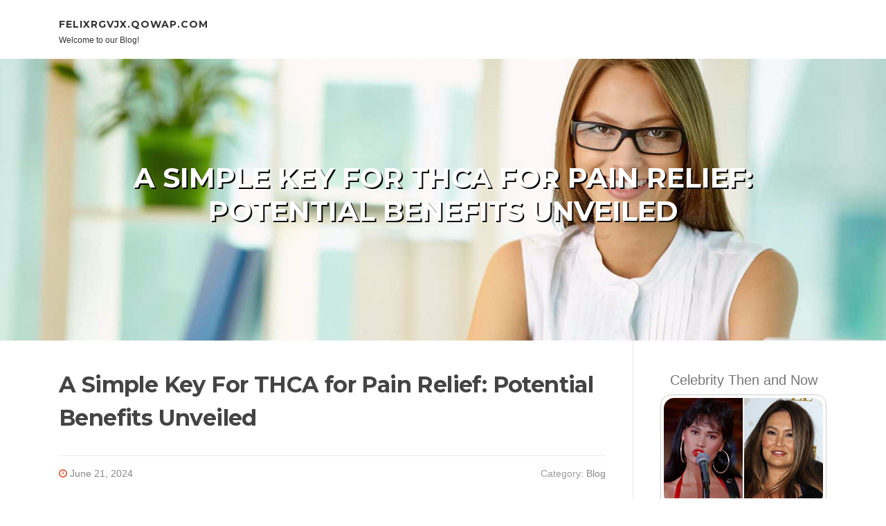

--- FILE ---
content_type: text/html; charset=UTF-8
request_url: https://felixrgvjx.qowap.com/87544571/a-simple-key-for-thca-for-pain-relief-potential-benefits-unveiled
body_size: 5256
content:
<!DOCTYPE html>
<html lang="en-US"><head>
<meta charset="UTF-8">
<meta name="viewport" content="width=device-width, initial-scale=1">
<title>A Simple Key For THCA for Pain Relief: Potential Benefits Unveiled</title>

<script type="text/javascript" src="https://cdnjs.cloudflare.com/ajax/libs/jquery/3.3.1/jquery.min.js"></script>
<script type="text/javascript" src="https://media.qowap.com/blog/blog.js"></script>

<link rel="stylesheet" id="screenr-fonts-css" href="https://fonts.googleapis.com/css?family=Open%2BSans%3A400%2C300%2C300italic%2C400italic%2C600%2C600italic%2C700%2C700italic%7CMontserrat%3A400%2C700&amp;subset=latin%2Clatin-ext" type="text/css" media="all">
<link rel="stylesheet" href="https://cdnjs.cloudflare.com/ajax/libs/font-awesome/4.6.3/css/font-awesome.min.css">
<link rel="stylesheet" href="https://cdnjs.cloudflare.com/ajax/libs/twitter-bootstrap/4.0.0-alpha/css/bootstrap.min.css">
<link rel="stylesheet" id="screenr-style-css" href="https://media.qowap.com/blog/images/style.css" type="text/css" media="all">

<link href="https://media.qowap.com/favicon.ico" rel="shortcut icon" />

<link rel="canonical" href="https://felixrgvjx.qowap.com/87544571/a-simple-key-for-thca-for-pain-relief-potential-benefits-unveiled" />
<style type="text/css">@media (min-width: 1200px) {.container {max-width:1140px}}  </style>
</head>

<body class="single single-post postid-4 single-format-standard has-site-title has-site-tagline header-layout-fixed">
<div id="page" class="site"> <a class="skip-link screen-reader-text" href="#content">Skip to content</a>
  <header id="masthead" class="site-header" role="banner">
    <div class="container">
      <div class="site-branding">
        <p class="site-title"><a href="/" style="font-size: 14px;">felixrgvjx.qowap.com</a></p>
        <p class="site-description">Welcome to our Blog!</p>
      </div>
     
    </div>
  </header>
  <section id="page-header-cover" class="section-slider swiper-slider fixed has-image">
    <div class="swiper-container swiper-container-horizontal" data-autoplay="0" style="top: 0px;">
      <div class="swiper-wrapper">
        <div class="swiper-slide slide-align-center activated swiper-slide-active" style="background-image: url('https://media.qowap.com/blog/images/img08.jpg'); ">
          <div class="swiper-slide-intro" style="opacity: 1;">
            <div class="swiper-intro-inner" style="padding-top: 13%; padding-bottom: 13%; margin-top: 0px;">
              <h2 class="swiper-slide-heading">A Simple Key For THCA for Pain Relief: Potential Benefits Unveiled</h2>
            </div>
          </div>
          <div class="overlay" style="opacity: 0.45;"></div>
        </div>
      </div>
    </div>
  </section>
  <div id="content" class="site-content">
    <div id="content-inside" class="container right-sidebar">
<div id="primary" class="content-area">
<main id="main" class="site-main" role="main">
   
<article class="post type-post status-publish format-standard hentry category-uncategorized">
  <header class="entry-header">
    <h1 class="entry-title">
      A Simple Key For THCA for Pain Relief: Potential Benefits Unveiled    </h1>
    <div class="entry-meta"> <span class="posted-on"><i aria-hidden="true" class="fa fa-clock-o"></i>
    <a href="#" rel="bookmark"><time class="entry-date published updated">June 21, 2024</time></a>
    </span><span class="meta-cate">Category: <a href="#">Blog</a></span> </div>
  </header>

  <div class="entry-content">
Even so, THCA is a lot more complex. It is not enough for THCA people to locate a approach to ingest it without cooking, burning, or vaping it. It may possibly become THC even less than slight warmth or daylight. If It is forgotten in the car for too long, it's ruined. The one two options for THCA buyers are:<br><br>While it would appear to be a challenge within the scientific Local community, it is this very attribute which has piqued the curiosity of scientists and lovers alike. Almost everything that exists on earth of cannabis compounds has a job to Enjoy while in the human body with the Endocannabinoid Method (ECS).<br><br>It may help with treating problems like colitis and IBS. Preliminary results counsel that THCA may possibly help with seizure disorders.<br><br>Ensure that the THCA vape items are sourced from highly regarded producers. The quality of cannabis products and solutions may vary extensively, and it’s essential to use products that are totally free from contaminants.<br><br>During the regime treatment protocol, it had been agreed that a five-milligram CBD-predominant strain of cannabis taken 2 times day-to-day ought to be the initiating form of treatment as a result of its basic safety profile. If greater than or equivalent to forty milligrams of CBD per day unsuccessful to provide enough pain relief, a setting up dose of 2.5 milligrams of THC was considered appropriate.<br><br>Dependant upon where you live along with the rules there, you may be able to lawfully obtain hemp and modify it to create THC.<br><br>It really is always important <a href="https://convert-ira-to-gold89887.yomoblog.com/34076399/thca-for-pain-relief-examining-the-therapeutic-potential-an-overview">How to Use THCa Flower for Pain Management</a> to use THCA responsibly and seek the advice of with a healthcare Qualified right before including it in your wellness routine. As legislation carry on to evolve and exploration progresses, the potential for THCA as being a normal treatment may possibly go on to expand. So, normally be sure you remain educated about its legality and polices inside your state.<br><br>In 2008, researchers at MIT learned that dealing with a about antibiotic-resistant pathogen with the psychoactive effectively killed the bacteria when other drugs couldn't.<br><br>In these instances, THCA is more of a conduit to reap the benefits of THC. But Increasingly more models are paying attention to THCA’s benefits to be used on its own.<br><br>Given that THCA isn't really psychoactive, you won't get "higher" should you take in it in its all-natural form. Nonetheless, there is certainly escalating evidence that it has its individual distinctive set of therapeutic benefits, a number of which might be just like THC.<br><br>If you plan on reapplying cannabis topicals over after every day, divide your utmost use quantity equally determined by the quantity of instances you intend to use the topical.<br><br>Which implies that it pales in comparison to the entourage chemical compounds present in natural, full-plant cannabis.<br><br>Cannabis vegetation make about a hundred distinctive cannabinoids, <a href="https://tysonqdnzk.get-blogging.com/28366954/top-latest-five-is-thca-better-for-chronic-pain-relief-urban-news">THCA for Pain Relief</a> all of which add to how a smoking, vaping, edible, or topical expertise will have an impact on you. Though you might not notice it, THCA is part of your plant, and it’s time you find out more over it.<br><br>Types of Pain. Pain signals come up and vacation into the brain by one among 3 most important pathways, Every of which creates diverse pain sensations: Somatic pain is the sensation most people envision when they consider pain: a concept sent by receptors Situated (far more...)  </div>
  
  <footer class="entry-footer">
  <a href="https://remove.backlinks.live" target="_blank"><span class="meta-nav"></span>Report this page</a>
  </footer>
</article>

<div class="mfp-hide"><a href="https://home-window-and-door-inst66766.qowap.com/98475370/how-home-window-and-door-installation-can-save-you-time-stress-and-money">1</a><a href="https://zoomies-usa13456.qowap.com/98475369/zoomies-mushrooms-united-states-a-contemporary-voice-in-mushroom-tradition-conscious-dwelling">2</a><a href="https://buy-2cb-powder-with-bitco47035.qowap.com/98475368/fascination-about-contemporary-wall-decor">3</a><a href="https://seo-south-wales28382.qowap.com/98475367/examine-this-report-on-recensioni-sweet-bonanza">4</a><a href="https://judah06m26.qowap.com/98475366/the-smart-trick-of-遊戲代儲-that-no-one-is-discussing">5</a><a href="https://prestonwkpz019854.qowap.com/98475365/unleash-premium-iptv-stream-like-never-before">6</a><a href="https://izaakqaoy492587.qowap.com/98475364/elevating-collaboration-smart-boards-in-dubai">7</a><a href="https://monicamzlk940427.qowap.com/98475363/rokok88-platform-web-dengan-teknologi-cerdas">8</a><a href="https://kameronowbif.qowap.com/98475362/5-essential-elements-for-trusted-partner">9</a><a href="https://karimospn786350.qowap.com/98475361/nổ-hũ-sẵn-sàng-rinh-lộc-tài">10</a><a href="https://keithwslj174419.qowap.com/98475360/got-lice">11</a><a href="https://lucybdhp873075.qowap.com/98475359/inislot88-your-gateway-to-online-gaming-excitement">12</a><a href="https://lewysirgy971883.qowap.com/98475358/error-code-504">13</a><a href="https://griffinuuroj.qowap.com/98475357/not-known-factual-statements-about-matangi-mahavidya-sadhna-se-speech">14</a><a href="https://alexiayurp342793.qowap.com/98475356/big-mumbai-login-app-download-500-gift-code">15</a></div>

<div id="comments" class="comments-area">
  <div id="respond" class="comment-respond">
    <h3 id="reply-title" class="comment-reply-title">Leave a Reply <small><a rel="nofollow" id="cancel-comment-reply-link" href="#respond" style="display:none;">Cancel reply</a></small></h3>
    <form action="" method="post" id="commentform" class="comment-form" novalidate>
      <p class="comment-notes"><span id="email-notes">Your email address will not be published.</span> Required fields are marked <span class="required">*</span></p>
      <p class="comment-form-comment">
        <label for="comment">Comment</label>
        <textarea id="comment" name="comment" cols="45" rows="8" maxlength="65525" aria-required="true" required></textarea>
      </p>
      <p class="comment-form-author">
        <label for="author">Name <span class="required">*</span></label>
        <input id="author" name="author" type="text" value="" size="30" maxlength="245" aria-required="true" required="required">
      </p>
      <p class="comment-form-email">
        <label for="email">Email <span class="required">*</span></label>
        <input id="email" name="email" type="email" value="" size="30" maxlength="100" aria-describedby="email-notes" aria-required="true" required="required">
      </p>
      <p class="comment-form-url">
        <label for="url">Website</label>
        <input id="url" name="url" type="url" value="" size="30" maxlength="200">
      </p>
      <p class="form-submit">
        <input name="submit" type="submit" id="submit" class="submit" value="Post Comment">
        <input type="hidden" name="comment_post_ID" value="4" id="comment_post_ID">
        <input type="hidden" name="comment_parent" id="comment_parent" value="0">
      </p>
    </form>
  </div>
 
</div></main>
</div>

<div id="secondary" class="widget-area sidebar" role="complementary">
<section id="search-2" class="widget widget_search">
  <form role="search" method="get" class="search-form" action="">
    <label> <span class="screen-reader-text">Search for:</span>
      <input type="search" class="search-field" placeholder="Search …" value="" name="s">
    </label>
    <input type="submit" class="search-submit" value="Search">
  </form>
</section>
<section id="recent-posts-2" class="widget widget_recent_entries">
  <h2 class="widget-title">Links</h2>
  <ul>
    <li><a href="https://qowap.com/login">Log in</a></li>
    <li><a href="/">Homepage</a></li>
    <li><a href="https://qowap.com">Start page</a></li>
    <li><a href="https://qowap.com/signup">Start your own blog</a></li>
    <li><a href="https://qowap.com/signup">Start your own blog</a></li>
    <li><a href="https://remove.backlinks.live" target="_blank">Report this page</a></li>
  </ul>
</section>
<section id="recent-comments-2" class="widget widget_recent_comments">
  <h2 class="widget-title">Visitors</h2>
  <ul id="recentcomments">
    <li class="recentcomments">586 Visitors</li>
  </ul>
</section>
<section id="archives-2" class="widget widget_archive">
  <h2 class="widget-title">Archives</h2>
  <ul>
    <li><a href="/">2026</a></li>
  </ul>
</section>
<section id="categories-2" class="widget widget_categories">
  <h2 class="widget-title">Categories</h2>
  <ul>
    <li class="cat-item cat-item-1"><a href="#">Blog</a> </li>
  </ul>
</section>
<section id="meta-2" class="widget widget_meta">
  <h2 class="widget-title">Meta</h2>
  <ul>
    <li><a href="https://qowap.com/login">Log in</a></li>
    <li><a href="#">Entries <abbr title="Really Simple Syndication">RSS</abbr></a></li>
    <li><a href="#">Comments <abbr title="Really Simple Syndication">RSS</abbr></a></li>
    <li><a href="#">WordPress</a></li>
  </ul>
  <span style="width:100px; display:none; height:100px; "><a href="https://qowap.com/new-posts?1">1</a><a href="https://qowap.com/new-posts?2">2</a><a href="https://qowap.com/new-posts?3">3</a><a href="https://qowap.com/new-posts?4">4</a><a href="https://qowap.com/new-posts?5">5</a></span>
  <span style="display: none;"><a href="https://qowap.com/forum">forum</a></span>
</section>
</div>
      
    </div>
  </div>
  
<footer id="colophon" class="site-footer">
<div class=" site-info">
  <div class="container">
    <div class="site-copyright"> Copyright © 2026 <a href="https://qowap.com" rel="home">qowap.com</a>. All Rights Reserved. </div>
    <div class="theme-info"> <a href="https://qowap.com/contact" style="margin-right:50px;">Contact Us</a> Theme by FameThemes</div>
  </div>
</div>
</footer>
</div>

<script defer src="https://static.cloudflareinsights.com/beacon.min.js/vcd15cbe7772f49c399c6a5babf22c1241717689176015" integrity="sha512-ZpsOmlRQV6y907TI0dKBHq9Md29nnaEIPlkf84rnaERnq6zvWvPUqr2ft8M1aS28oN72PdrCzSjY4U6VaAw1EQ==" data-cf-beacon='{"version":"2024.11.0","token":"6fea26cf6953419b9759b3a42a669191","r":1,"server_timing":{"name":{"cfCacheStatus":true,"cfEdge":true,"cfExtPri":true,"cfL4":true,"cfOrigin":true,"cfSpeedBrain":true},"location_startswith":null}}' crossorigin="anonymous"></script>
</body>
</html>